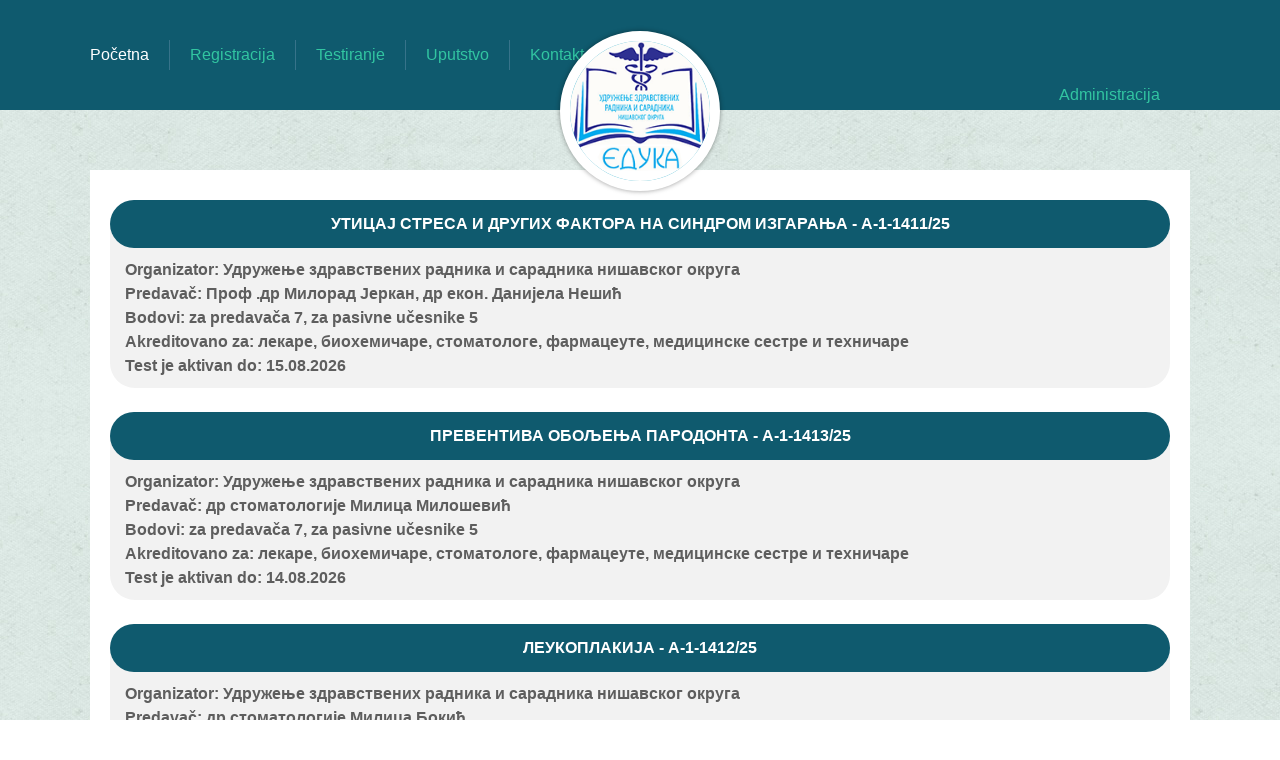

--- FILE ---
content_type: text/html; charset=utf-8
request_url: https://www.eduka.org.rs/
body_size: 2840
content:
<!DOCTYPE html>
<html xmlns="http://www.w3.org/1999/xhtml" xml:lang="sr-yu" lang="sr-yu" dir="ltr">
<head>
	<meta name="viewport" content="width=device-width, initial-scale=1.0" />
	<base href="https://www.eduka.org.rs/" />
	<meta http-equiv="content-type" content="text/html; charset=utf-8" />
	<meta name="generator" content="Joomla! - Open Source Content Management" />
	<title>UZRS Nišavskog okruga Eduka - Online testiranje - Početna</title>
	<link href="/templates/blog-sunny-blue/favicon.ico" rel="shortcut icon" type="image/vnd.microsoft.icon" />
	<link href="/templates/blog-sunny-blue/css/bootstrap.css" rel="stylesheet" type="text/css" />
	<link href="/templates/blog-sunny-blue/css/responsive.css" rel="stylesheet" type="text/css" />
	<link href="/templates/blog-sunny-blue/css/jquery.mmenu.all.css" rel="stylesheet" type="text/css" />
	<link href="/templates/blog-sunny-blue/css/theme.css" rel="stylesheet" type="text/css" />
	<script src="/media/jui/js/jquery.min.js?f7d6096cfaf6eac69dbc29f3ad4c7997" type="text/javascript"></script>
	<script src="/media/jui/js/jquery-noconflict.js?f7d6096cfaf6eac69dbc29f3ad4c7997" type="text/javascript"></script>
	<script src="/media/jui/js/jquery-migrate.min.js?f7d6096cfaf6eac69dbc29f3ad4c7997" type="text/javascript"></script>
	<script src="/media/system/js/caption.js?f7d6096cfaf6eac69dbc29f3ad4c7997" type="text/javascript"></script>
	<script src="/media/jui/js/bootstrap.min.js?f7d6096cfaf6eac69dbc29f3ad4c7997" type="text/javascript"></script>
	<script src="/templates/blog-sunny-blue/js/theme.js" type="text/javascript"></script>
	<script src="/templates/blog-sunny-blue/js/jquery.mmenu.min.all.js" type="text/javascript"></script>
	<script type="text/javascript">
jQuery(window).on('load',  function() {
				new JCaption('img.caption');
			});
	</script>

	<!-- Google Font -->
			<link href='//fonts.googleapis.com/css?family=Open+Sans' rel='stylesheet' type='text/css' />
    <link href='http://fonts.googleapis.com/css?family=Oleo+Script:400,700' rel='stylesheet' type='text/css'>
		<style type="text/css">
			h1,h2,h3,h4,h5,h6,.site-title,a.brand{
				font-family: 'Open Sans', sans-serif;
			}
		</style>
		<!--[if lt IE 9]>
		<script src="/media/jui/js/html5.js"></script>
	<![endif]-->
</head>
<body>
  <div class="outer-wrapper">
  <!-- Page Header -->
  <header id="masthead">
    <nav class="navbar navbar-static-top">
      <div class="navbar-inner">
        <div class="container-fluid header-wrapper">
          <a href="#menu" class="btn btn-navbar">
            <span class="icon-bar"></span>
            <span class="icon-bar"></span>
            <span class="icon-bar"></span>
          </a>
                    <div class="top-search">
            <ul class="nav menu mod-list">
<li class="item-108"><a href="/administracija.html" >Administracija</a></li></ul>

          </div>
               
          <div class="nav-collapse collapse">
            <ul class="nav menu mod-list">
<li class="item-101 default current active"><a href="/" >Početna</a></li><li class="item-102"><a href="/registracija.html" >Registracija</a></li><li class="item-109"><a href="https://online.eduka.org.rs" >Testiranje</a></li><li class="item-103"><a href="/uputstvo.html" >Uputstvo</a></li><li class="item-104"><a href="#" >Kontakt</a></li></ul>

          </div>

          
        </div>
      </div>
    </nav>
    <div id="cover">
      <h1 class="brand">
        <a class="brand-logo" href="/">
          <img src="https://www.eduka.org.rs/images/logo_dz_nis_small.png" alt="UZRS Nišavskog okruga Eduka - Online testiranje" />        </a>
        <a class="brand-description" href="/">
                  </a>
      </h1>
    </div>
  </header>
  <div class="wrapper" id="page">
    <!-- Main Content -->
    <div id="content" role="main">
      <!-- header -->
            <!-- content/component/sidebars -->
      <div class="row-fluid component">
								<main id="content" role="main" class="span12">
					<!-- Begin Content -->
					<div id="system-message-container">
	</div>

					<div class="item-page" itemscope itemtype="https://schema.org/Article">
	<meta itemprop="inLanguage" content="sr-YU" />
	
		
						
		
	
	
		
								<div itemprop="articleBody">
		<p style="text-align: left;">

<style>
#rcorners1 {
 border-radius: 25px;
 background: #f2f2f2;
 padding: 20px;
 font-family: "Trebuchet MS", Arial, Helvetica, sans-serif !important;
 border-collapse: collapse !important;
 width: 100% !important;
 font-weight:bold !important;
}
#rcorners1 th {
 border-radius: 25px;
 padding-top: 12px !important;
 padding-bottom: 12px !important;
 text-align: center !important;
 background-color:#0f5a6e !important;
 color: white !important;
}
#rcorners1 td {
 padding:10px 15px 10px 15px;
 font-weight:bold;
}
</style>

<table width="100%" id="rcorners1"><th>УТИЦАЈ СТРЕСА И ДРУГИХ ФАКТОРА НА СИНДРОМ ИЗГАРАЊА - А-1-1411/25</th><tr><td>Organizator: Удружење здравствених радника и сарадника нишавског округа <br />Predavač: Проф .др Милорад Јеркан, др екон. Данијела Нешић<br />Bodovi: za predavača 7, za pasivne učesnike 5<br />Akreditovano za: лекаре, биохемичаре, стоматологе, фармацеуте, медицинске сестре и техничаре <br />Test je aktivan do: 15.08.2026</td></tr></table><br /><table width="100%" id="rcorners1"><th>ПРЕВЕНТИВА ОБОЉЕЊА ПАРОДОНТА - А-1-1413/25</th><tr><td>Organizator: Удружење здравствених радника и сарадника нишавског округа <br />Predavač: др стоматологије Милица Милошевић<br />Bodovi: za predavača 7, za pasivne učesnike 5<br />Akreditovano za: лекаре, биохемичаре, стоматологе, фармацеуте, медицинске сестре и техничаре <br />Test je aktivan do: 14.08.2026</td></tr></table><br /><table width="100%" id="rcorners1"><th>ЛЕУКОПЛАКИЈА - А-1-1412/25</th><tr><td>Organizator: Удружење здравствених радника и сарадника нишавског округа <br />Predavač: др стоматологије Милица Бокић<br />Bodovi: za predavača 7, za pasivne učesnike 5<br />Akreditovano za: лекаре, биохемичаре, стоматологе, фармацеуте, медицинске сестре и техничаре <br />Test je aktivan do: 14.08.2026</td></tr></table><br /><table width="100%" id="rcorners1"><th>ДИЈАГНОСТИЧКИ ЗНАЧАЈ ЕНЗИМА - А-1-906/25</th><tr><td>Organizator: Удружење здравствених радника и сарадника нишавског округа "Едука"<br />Predavač: др Јелена Николић Мицић<br />Bodovi: za predavača 7, za pasivne učesnike 5<br />Akreditovano za: лекаре, биохемичаре, стоматологе, фармацеуте, медицинске сестре и техничаре <br />Test je aktivan do: 22.05.2026</td></tr></table><br /><table width="100%" id="rcorners1"><th>АРТЕРИЈСКА ХИПЕРТЕНЗИЈА - А-1-903/25</th><tr><td>Organizator: Удружење здравствених радника и сарадника нишавског округа "Едука"<br />Predavač: Проф .др Милорад Јеркан, др екон. Данијела Нешић<br />Bodovi: za predavača 7, za pasivne učesnike 5<br />Akreditovano za: лекаре, биохемичаре, стоматологе, фармацеуте, медицинске сестре и техничаре <br />Test je aktivan do: 22.05.2026</td></tr></table><br /><table width="100%" id="rcorners1"><th>СУЗНИ АПАРАТ-КЛИНИЧКА ДИЈАГНОСТИКА И ТЕРАПИЈА - А-1-371/25</th><tr><td>Organizator: Удружење здравствених радника и сарадника нишавског округа <br />Predavač: др Милица Васовић<br />Bodovi: za predavača 7, za pasivne učesnike 5<br />Akreditovano za: лекаре, биохемичаре, стоматологе, фармацеуте, медицинске сестре и техничаре <br />Test je aktivan do: 11.03.2026</td></tr></table><br /><table width="100%" id="rcorners1"><th>Одговорно са антибиотицима - А-1-372/25</th><tr><td>Organizator: Удружење здравствених радника и сарадника нишавског округа <br />Predavač:  др Данијела Цветковић<br />Bodovi: za predavača 7, za pasivne učesnike 5<br />Akreditovano za: лекаре, биохемичаре, стоматологе, фармацеуте, медицинске сестре и техничаре <br />Test je aktivan do: 10.03.2026</td></tr></table><br /></p>	</div>

	
							</div>
				</main>
							</div>
      <!-- boxes -->
            <!-- top -->
            <!-- middle -->
            <!-- bottom -->
          </div>
  </div>
  <div class="push"></div>
  </div>
  <!-- footer -->
  <footer id="footer" role="contentinfo">
    <div class="wrapper wrapper-transparent">
      <div class="container-fluid">
        <div class="row-fluid">
          <div class="left">
            <p style="text-align:center;">		<!-- SIDE BEGIN --><!-- SIDE END -->
	 	UZRS Nišavskog okruga Eduka - Online testiranje, Powered by <a href="http://www.eduka.org.rs/" class="sgfooter" target="_blank">www.eduka.org.rs</a></p>                        
          </div>
                  </div>
      </div>
    </div>
  </footer>
    <nav id="menu">
		<ul class="nav menu mod-list">
<li class="item-101 default current active"><a href="/" >Početna</a></li><li class="item-102"><a href="/registracija.html" >Registracija</a></li><li class="item-109"><a href="https://online.eduka.org.rs" >Testiranje</a></li><li class="item-103"><a href="/uputstvo.html" >Uputstvo</a></li><li class="item-104"><a href="#" >Kontakt</a></li></ul>

	</nav>
	  
  <script>
	  jQuery(function() {
	   jQuery('.deeper').addClass('dropdown');
	   jQuery('.nav-child').addClass('dropdown-menu');
		});
  </script>
  <script type="text/javascript">
		jQuery(document).ready(function() {
      jQuery("nav#menu").mmenu({
          classes : 'mm-light',
					position : 'right'
      });
    });
		</script>
</body>


--- FILE ---
content_type: text/css
request_url: https://www.eduka.org.rs/templates/blog-sunny-blue/css/theme.css
body_size: 5400
content:
@import "http://fonts.googleapis.com/css?family=Lato:100,300,400,700,900,300italic,400italic";
@import url(http://fonts.googleapis.com/css?family=Merienda+One);

???
/* font */
body {
	font-family:'Lato',sans-serif;
	font-weight:400;
}
html, body {
	height: 100%;
}
.outer-wrapper {
	min-height: 100%;
	margin: 0 auto -110px; /* the bottom margin is the negative value of the footer's height */
}
/* body */
body {
	background: url('../img/exclusive_paper.jpg') repeat;
	-webkit-font-smoothing:antialiased;
}

/* headers */
h1,h2,h3,h4,h5 {
	font-weight:400;
	text-transform:uppercase;
	margin:0;
}

h1 small {
	text-transform:none;
	color:#444;
}

h1 {
	font-size:36px;
	line-height:48px;
	margin-bottom:24px;
}

h1 small {
	font-size:24px;
}

h2 {
	font-size:24px;
	line-height:48px;
	margin-bottom:12px;
}

h3 {
	font-size:18px;
	line-height:24px;
	margin-bottom:12px;
}

h4,h5,h6 {
	line-height:24px;
}

h4 {
	font-size:14px;
}

h5 {
	font-size:12px;
}

h6 {
	font-size:11px;
	color:#999;
	text-transform:uppercase;
	margin:0;
}

/* links */
a {
	color:#32c5a1;
}

a:hover {
	color:#3eb4d1;
}
a, a:hover, a:focus, a:visited { text-decoration: none; }
.more-link {
	display:block;
	margin:12px 0;
}
a, a:hover, input, img, .animated {
    -webkit-transition: all 300ms cubic-bezier(0.445, 0.05, 0.55, 0.95);
    -moz-transition: all 300ms cubic-bezier(0.445, 0.05, 0.55, 0.95);
    -o-transition: all 300ms cubic-bezier(0.445, 0.05, 0.55, 0.95);
    transition: all 300ms cubic-bezier(0.445, 0.05, 0.55, 0.95);
    /* easeInOutSine */
    -webkit-transition-timing-function: cubic-bezier(0.445, 0.05, 0.55, 0.95);
    -moz-transition-timing-function: cubic-bezier(0.445, 0.05, 0.55, 0.95);
    -o-transition-timing-function: cubic-bezier(0.445, 0.05, 0.55, 0.95);
    transition-timing-function: cubic-bezier(0.445, 0.05, 0.55, 0.95);
    /* easeInOutSine */
}

/* selection colors */
::selection {
	background:#42576a;
	color:#fff;
}

::-moz-selection {
	background:#42576a;
	color:#fff;
}

/* form elements */
.top-search {
	position: relative;
	float: right;
  height: 30px;

  padding: 40px 0 0; 
}

.top-search label.element-invisible {
	display: none;
}
.top-search input[type="text"], .top-search input[type="search"]{
	border-radius: 3px;
  border: 1px dotted #3EB4D1;
  height: 30px;
  font-size: 14px;
  opacity: 0;
  visibility: hidden; 
  width: 0;
  padding: 0;
  float: right;
      -webkit-transition: all 300ms cubic-bezier(0.445, 0.05, 0.55, 0.95);
    -moz-transition: all 300ms cubic-bezier(0.445, 0.05, 0.55, 0.95);
    -o-transition: all 300ms cubic-bezier(0.445, 0.05, 0.55, 0.95);
    transition: all 300ms cubic-bezier(0.445, 0.05, 0.55, 0.95);
    /* easeInOutSine */
    -webkit-transition-timing-function: cubic-bezier(0.445, 0.05, 0.55, 0.95);
    -moz-transition-timing-function: cubic-bezier(0.445, 0.05, 0.55, 0.95);
    -o-transition-timing-function: cubic-bezier(0.445, 0.05, 0.55, 0.95);
    transition-timing-function: cubic-bezier(0.445, 0.05, 0.55, 0.95);

  
}
.top-search input[type="text"]:focus, .top-search input[type="search"]:focus{
	-webkit-box-shadow: none;
	-moz-box-shadow:  none;
	box-shadow:  none;
  }
  
.top-search .search { 
height: 30px; 
width: 30px; 
position: relative;
float: left;
    -webkit-transition: all 300ms cubic-bezier(0.445, 0.05, 0.55, 0.95);
    -moz-transition: all 300ms cubic-bezier(0.445, 0.05, 0.55, 0.95);
    -o-transition: all 300ms cubic-bezier(0.445, 0.05, 0.55, 0.95);
    transition: all 300ms cubic-bezier(0.445, 0.05, 0.55, 0.95);
    /* easeInOutSine */
    -webkit-transition-timing-function: cubic-bezier(0.445, 0.05, 0.55, 0.95);
    -moz-transition-timing-function: cubic-bezier(0.445, 0.05, 0.55, 0.95);
    -o-transition-timing-function: cubic-bezier(0.445, 0.05, 0.55, 0.95);
    transition-timing-function: cubic-bezier(0.445, 0.05, 0.55, 0.95);
}

.top-search .search:after {
width: 30px;
height: 100%;
content:'';
position: absolute;
top: 1px;
right: 0;
background: url('../img/search.png') no-repeat center center;
cursor: pointer;
}
.top-search .search:hover:after, .top-search .search:focus:after{
opacity: 0.4; 
}
.top-search .search:hover, .top-search .search:focus {
width: 200px; 

}

.top-search .search:hover input, .top-search .search:focus input{
opacity: 1;
visibility: visible;
width: 90%;
padding: 0 5%;
}

select,textarea {
	color:#444;
	-webkit-box-shadow:0 0 1px #fff inset;
	-moz-box-shadow:0 0 1px #fff inset;
	box-shadow:0 0 1px #fff inset;
	-webkit-appearance:none;
	text-shadow:0 1px 0 #fff;
}

select:focus,textarea:focus {
	border-color:#fff;
	-webkit-box-shadow:0 0 8px rgba(66,87,106,0.6);
	-moz-box-shadow:0 0 8px rgba(66,87,106,0.6);
	box-shadow:0 0 8px rgba(66,87,106,0.6);
}

/* figures */
figure {
	margin:0 0 12px;
}

/* pre and code */
pre,code,var,kbd,samp,tt,dir,listing,plaintext,xmp,abbr,acronym,blockquote,q {
	font-size:14px;
	word-break:normal;
	-webkit-hyphens:none;
	-moz-hyphens:none;
	hyphens:none;
}

pre {
	background-color:#fafafb;
	border-color:#d8d8d8 #d8d8d8 #e5e5e5;
	-webkit-box-shadow:0 0 10px rgba(119,119,119,0.2) inset;
	-moz-box-shadow:0 0 10px rgba(119,119,119,0.2) inset;
	box-shadow:0 0 10px rgba(119,119,119,0.2) inset;
	color:#42576a;
	text-shadow:none;
}

/* font weight */
.light {
	font-weight:300;
}

/* text aligns */
.text-center {
	text-align:center!important;
}

/* wrappers and containers */
.wrapper {
	margin:40px auto;
	max-width:1180px;
	margin-bottom: 0;
	-webkit-box-sizing:border-box;
	-moz-box-sizing:border-box;
	box-sizing:border-box;
  padding: 0 40px;
}

.header-wrapper {
	max-width:1180px;
	margin: 0 auto;
	-webkit-box-sizing:border-box;
	-moz-box-sizing:border-box;
	box-sizing:border-box;
  padding: 0 40px;
  min-height: 110px;
}

.wrapper-transparent {
	background:none;
	margin-top:0;
	border:0;
	-webkit-box-shadow:none;
	-moz-box-shadow:none;
	box-shadow:none;
}

.container-fluid {
	padding:0 40px;
}

header#masthead {
  height: 110px;
  background: #0f5a6e;
}
/*header#masthead #cover {
  height: 400px;
  background: url('../img/green-cover.png') no-repeat center center; 
   -webkit-background-size: cover;
  -moz-background-size: cover;
  -o-background-size: cover;
  background-size: cover;
  border-top: 5px solid rgba(35, 128, 153, 0.9); 
  border-bottom: 5px solid rgba(35, 128, 153, 0.9);    
}*/

/* sections */
.section { 
	position:relative;
	-webkit-background-size:cover!important;
	-moz-background-size:cover!important;
	-o-background-size:cover!important;
	background-size:cover!important;
}

section.section.section-padded.bottom {
	background:#fff;
}
section.section.section-padded.bottom .container-fluid {
  background: #fff;
  margin: 0 40px 0 40px;
}

section {
background: #FFF;
margin: 20px 0;
}

.section-grey {
	background-color:#fff;
}

.section-grey:before,.section-grey:after {
	content:"";
	position:absolute;
	width:100%;
	height:20px;
	left:0;
	background-repeat:no-repeat;
	background-size:100% 20px;
	z-index:100;
}


.section-padded {
	padding:40px 0;
}

.search form {
    margin-bottom: 0;
    text-align: center;
}
.search form label {
    display: none;
}

.item-page {
	background: #FFF;
	padding: 10px 20px;
  overflow:hidden;
}

.page-header {
	margin: 0;
	border-bottom: 0;
  padding:0;
}


.items-row .span12,
.items-row .span6,
.items-row .span4,
.items-row .span3 {
    background: #FFF;
	padding: 20px;
	margin-bottom: 20px;
}

.contact {
	background: #FFF;
	padding: 10px 20px;
  overflow: hidden; 
}


.pagination {
margin:0;
clear:both;
}

.pagination .counter {
display: none;
}
.pagination ul { 
display: block; 
position: relative;
text-align: center;
}
.pagination ul li { 
display: inline-block;
margin: 0 10px 20px 0;;
}
.pagination ul li.disabled {
display: none;
}
.pagination ul li.active a, .pagination ul li.active a:hover{
background: #fff; 
color: #9c9c9c;
}
.pagination ul li a{
 background: #f9dcc8;
 width: 40px;
 height: 40px;
 padding:0;
 border: none;
 display: block;
 text-align: center;
 font-size: 16px;
 font-weight: 400;
 line-height: 40px;
 border-radius: 40px;
  box-shadow: 0 0 4px 0 rgba(0,0,0,0.1);
}
.pagination ul li a:hover {
 background: #3EB4D1;
 
 }

footer#footer .wrapper {
  color: #fff;
	padding: 20px 0 10px 0;
}

.contact h3 {
  display: none;
}
form#contact-form input[type="text"],
form#contact-form input[type="password"],
form#contact-form input[type="email"],
form#contact-form textarea {
  width: 90%
}
form#contact-form input[type='checkbox'] {
width: auto;
}
button.btn, input[type="submit"].btn {
background: #3eb4d1;
outline: none;
outline: none; 
border-radius: 3px;
padding: 15px 30px; 
margin: 0;
font-size: 14px; 
color: #fff;
border:none;
    box-shadow: 0 0 8px 0 rgba(0,0,0,0.1);

}
button.btn:hover, input[type="submit"].btn:hover{
background: #0f5a6e;

 box-shadow: 0 0 8px 0 rgba(0,0,0,0.2)
 }
 
form#contact-form .form-actions {
	padding: 0 0 0 180px;
	margin-top: 0;
	margin-bottom: 0;
	background-color: rgba(0, 0, 0, 0);
	border-top: 0;
}
.icons .btn-group.pull-right {
  margin-top: -70px;
}

/* brand */
#masthead .brand {
	text-align: center; 
	margin-top:0;
	margin-bottom:0;
}
#masthead .brand .brand-logo {
 width: 140px;
 height: 140px;
 border-radius: 140px;
 overflow: hidden;
 font-size: 12px; 
 line-height: 0px;
 display: block;
 margin: 0 auto;
 position: relative;
 top: -80px;
 background: #3EB4D1;
 border: 10px solid #fff;
 box-shadow: 0 0 5px 0 rgba(0,0,0,0.4);
}
#masthead .brand .brand-logo .site-title{
padding: 50% 0 0 0;
display: block;
}
#masthead .brand .brand-logo img { width: auto; max-width: 100%;}

#masthead .brand .brand-description{
color: #fff; 
font-size: 72px; 
line-height: 72px;
font-family: 'Merienda One', cursive;
font-weight: 400;
text-transform: none;
text-shadow: 3px 3px 0px #0f5a6e;
display: inline-block;
position: relative; 

}
#masthead .brand .brand-description:hover {

color: #C1EEFA;
}
#masthead .brand .brand-description a { text-decoration: none;}
#masthead .brand a {
	font-style:normal;
}

/* added to make nav dropdown onhover, rather than onclick */
.dropdown:hover .dropdown-menu {
	display:block;
}

.navbar .dropdown-menu {
	margin-top:0;
}

/* navigation */
ul.nav.menu {
	float:left;
  text-transform: none;
}
#masthead ul.nav.menu {
padding: 40px 0 ;
}
#masthead ul.nav.menu li {
padding: 0 20px;
border-left: 1px solid #37738a;
}
#masthead ul.nav.menu li:first-child{ 
padding:0 20px 0 0;
border: none;
}
#masthead ul.nav.menu li a {
text-transform: none;
color: #32c5a1;
padding: 5px 0;
line-height: 20px;
margin: 0;
border-radius: 0px;
}
#masthead ul.nav.menu li a:hover {
color:#fff;
}
#masthead ul.nav.menu li.current a, #masthead ul.nav.menu li.active a{
color:#fff;

}
#masthead .navbar-inner {
	padding-left:0;
	padding-right:0;
	background:none;
	-webkit-box-shadow:none;
	-moz-box-shadow:none;
	box-shadow:none;
}

.navbar .btn-navbar {
	border-radius:3px;
}

.mm-list > li {
	margin-bottom:0!important;
}

/* menu bar */
#masthead .nav > li > a {
	text-transform:uppercase;
	text-shadow:none;
	font-style:normal;
}

#masthead .nav > li > a:focus {
	outline:none;
}

#masthead .nav > .active > a,#masthead .nav > .active > a:hover,#masthead .nav > .active > a:focus {
	-webkit-box-shadow:none;
	-moz-box-shadow:none;
	box-shadow:none;
	background-color:transparent;
}
.navbar .btn-navbar { 
float:left;
background: #32c5a1;
padding: 10px 10px;
margin: 20px 0 0 0;
}
.navbar .btn-navbar .icon-bar {
background: #fff;
}
.navbar .btn-navbar:hover

.navbar .btn-navbar:hover, .navbar .btn-navbar:focus, .navbar .btn-navbar:active, .navbar .btn-navbar.active{
background: #dca685;
}

 #masthead .dropdown-menu {
	background-color:rgba(68,68,68,0.95);
	-webkit-border-radius:0;
	-moz-border-radius:0;
	-ms-border-radius:0;
	-o-border-radius:0;
	border-radius:0;
	text-shadow:none;
	font-size:14px;
}

.mm-menu.mm-light { 
background: #26829c;
color: #fff;
}

#masthead .dropdown-menu a {
	font-style:normal;
}
#menu > li > a:hover, #menu > li > a:focus {
text-decoration: none;
background-color: #32c5a1;
}
/* component */
.row-fluid.component {
	padding:20px 0;
}

/* sidebars */
#sidebar,#aside {
	padding:0;
}

#sidebar ul,
#aside ul {
	list-style-type: square;
}

#sidebar .moduletable,
#aside .moduletable {
	background-color: #fff;
	padding: 10px;
	margin-bottom: 20px;
}


/* round boxes */
section.boxes {
	text-align:center;
	background:#fff;
	margin-top: 0;
}

.boxes p em.fa {
	font-size:52px;
	line-height:1em;
	text-shadow:1px 1px 1px #000;
	display:block;
	width:1em;
	height:1em;
	margin-left:auto;
	margin-right:auto;
	border-radius:100%;
	padding:20px;
}

#footer p em.fa {
	font-size:30px;
	line-height:1em;
	text-shadow:1px 1px 1px #000;
	display:block;
	float: right;
	padding-right: 20px;
}
#footer p em.fa:hover {
	color:#43516c;
}

/* bootstrap override to remove first column span margin-left */
.custom.first.span3,.custom.first.span4,.custom.first.span6 {
	margin-left:0!important;
}

/* section headers */
.section-header {
	text-align:center;
	position:relative;
	border-bottom:0;
	margin-top:20px;
	margin-bottom:20px;
	padding-bottom:0;
}

.section-header h1 {
	text-align:center;
	display:inline-block;
	border-bottom:0;
	padding:0 24px;
	position:relative;
	z-index:1;
	margin-bottom:0;
}

.section-header h1 small {
	font-size:inherit;
	text-transform:uppercase;
}

.section-header:before,.section-header:after {
	content:"";
	position:absolute;
	width:30%;
	height:1px;
	background-color:#f2f2f4;
	-webkit-box-shadow:0 1px 0 #fff;
	-moz-box-shadow:0 1px 0 #fff;
	box-shadow:0 1px 0 #fff;
	top:50%;
	z-index:0;
}

.section-header:before {
	left:0;
}

.section-header:after {
	right:0;
}

section.section.section-grey .random-image {
	text-align:center;
}

/* icons */
ul.icons {
	list-style:none;
}

ul.icons li {
	margin-bottom:24px;
}

ul.icons p {
	text-indent:0;
}

.mm-menu.mm-light .dropdown-menu {
	border: 0;
	-moz-border-radius: 0;
	border-radius: 0;
}

.navbar-inner {
	-moz-box-shadow: 0 1px 3px rgba(0, 0, 0, .25), inset 0 -1px 0 rgba(0, 0, 0, .1), inset 0 30px 10px rgba(0, 0, 0, .2);
	-webkit-box-shadow: 0 1px 3px rgba(0, 0, 0, .25), inset 0 -1px 0 rgba(0, 0, 0, .1), inset 0 30px 10px rgba(0, 0, 0, .2);
	box-shadow: 0 1px 3px rgba(0, 0, 0, .25), inset 0 -1px 0 rgba(0, 0, 0, .1), inset 0 30px 10px rgba(0, 0, 0, .2);
}

.pull-left.item-image {
	margin-bottom: 20px;
}

p {
	font-size: 16px;
	line-height: 24px;
  margin: 0 0 16px 0;
}

footer#footer .left {
    float: left;
    width: 50%;
}
footer#footer .right custom {
    float: right;
    width: 50%;
}

.blog {
}
.blog div[class^="leading-"], .blog div[class*="leading-"] {
    border-radius: 3px; 
    margin: 0 0 50px 0;
    background: #F7FFFC;
    padding: 10px 30px;
    box-shadow: 0 0 8px 0 rgba(0,0,0,0.1);
    overflow:hidden;
}


.item-page div[itemprop^="articleBody"]{
margin-top: 20px;

}

.blog div[class^="leading-"] h2[itemprop^="name"], .blog div[class*="leading-"] h2[itemprop*="name"], .page-header h2 {
font-family: 'Merienda One', cursive;
font-weight: 400;
color: #23809a;
text-transform: none;
font-size: 44px; 
line-height: 50px;
text-align: center;
padding: 20px 0 0;
}


.items-leading {
    margin-bottom: 0;
}

p.readmore {
    text-align: center;
    padding: 10px 0;
}
p.readmore .btn {
background: #3eb4d1;
outline: none;
outline: none; 
border-radius: 3px;
padding: 15px 30px; 
margin: 0;
font-size: 14px; 
color: #fff;
border:none;
    box-shadow: 0 0 8px 0 rgba(0,0,0,0.1);
}
p.readmore .btn:hover{
background: #0f5a6e;

 box-shadow: 0 0 8px 0 rgba(0,0,0,0.2)
}

 
dt.article-info-term {
    display: none;
}

.item-image { 
border-radius: 3px; 
overflow: hidden;
    box-shadow: 0 0 4px 0 rgba(0,0,0,0.3);
}

.muted {
color: #3EB4D1 !important;
text-align: center;
font-size: 14px;
margin: 0 0 30px;
background: #E0F0F4;
width: 120%;
left: -10%;
position: relative;
padding: 5px 0;
font-weight: 400;
}

.article-info.muted dd {
display: inline-block;
margin: 0 5px;
position: relative;
}
 

.page-header {
padding-bottom: 0;
background: #E2F9FF;
width: 120%;
left: -10%;
position: relative;
top: -10px;
padding: 15px 0 20px;
margin: 0 0 -10px;
}

.page-header  h2 {
padding:0;
margin: 0;
}
.page-header  h2 a{
color: #23809a;
}
.page-header  h2 a:hover{
color: #3eb4d2;
}
img {
    width: 100%;
}

#footer {
	background: #0f5a6e;
  border-top: 10px solid #3eb4d1;
  height: 100px;
}
.push {
height: 130px;
}

#footer p {
color: #fff;
}
#footer p a {
color: #32c5a1;
}

.mod-siteground-social li {
  	padding-left: 0 !important;
  	padding-right: 0 !important;
}


footer#footer .mod-siteground-social {
  	float: right;
}

.top-search .mod-siteground-social {
  	padding-top: 0;
    float:right;
    margin: -5px 0 0 20px ;

}

div#sidebar .mod-siteground-social,
div#aside .mod-siteground-social {
	text-align: center;
}

div#sidebar .mod-siteground-social a {
	width: 25px;
	padding: 3px
}
div#sidebar .mod-siteground-social .fa-stack-2x {
	font-size: 27px;
	padding: 4px 0 0 0;
}

div#sidebar .mod-siteground-social .fa-square:before {
	font-size: 35px;
}

div#aside .mod-siteground-social a {
	width: 25px;
	padding: 3px
}
div#aside .mod-siteground-social .fa-stack-2x {
	font-size: 27px;
	padding: 4px 0 0 0;
}

div#aside .mod-siteground-social .fa-square:before {
	font-size: 35px;

}

.mod-siteground-social .fa-square:before{ 
   content:'';
}
.mod-siteground-social .fa-square{ 
width: 40px; 
height: 40px; 
border-radius: 3px !important;
overflow: hidden;
opacity: 0.2;
background: #32c5a1;

}
.mod-siteground-social .fa-inverse:hover {
color: #32c5a1;
}


/* Contacts*/

.contact-form legend, #contact-form legend {
font-family: 'Merienda One', cursive;
font-weight: 400;
color: #23809a;
text-transform: none;
font-size: 44px;
line-height: 50px;
text-align: center;
padding: 0;
border: none;
}

#content .search {
    border-radius: 3px; 
    margin: 0 0 50px 0;
    background: #fff;
    padding: 10px 30px;
    box-shadow: 0 0 8px 0 rgba(0,0,0,0.1);
}
#content .search .page-title {
font-family: 'Merienda One', cursive;
font-weight: 400;
color: #23809a;
text-transform: none;
font-size: 44px;
line-height: 50px;
text-align: center;
padding: 20px 0 0;
}

#content .search .btn-toolbar {
max-width: 720px;

margin: 0 auto; position: relative;
}
#content .search .btn-toolbar *{
	-webkit-box-shadow: none;
	-moz-box-shadow:  none;
	box-shadow:  none;
}
#content .search .btn-toolbar input[type="text"]{
 	border-radius: 3px;
  border: 1px dotted #3EB4D1;
  height: 30px;
  font-size: 14px;
  padding: 0 3%;
  width: 94%;
}

#content .search .btn-toolbar button { 
width: 100%; 
  height: 32px;
  	border-radius: 3px;
  font-size: 14px;
  background-image: url('../img/search.png');
  background-repeat: no-repeat;
  background-position: center center;
}
.search .phrases, .search .only, .search .form-limit { display: none;}

#content .search .btn-toolbar .btn-group {
width: 20%; margin: 0;
}

.search .searchintro { border-bottom: 1px dotted #23809a;}

#content .search .btn-toolbar .btn-group:first-child{
width: 75%;
padding: 0 5% 0 0;
} 

.top-search input[type="text"]{
	border-radius: 3px;
  border: 1px dotted #3eb4d1;
  height: 30px;
  font-size: 14px;
  opacity: 0;
  visibility: hidden; 
  width: 0;
  padding: 0;
  float: right;
      -webkit-transition: all 300ms cubic-bezier(0.445, 0.05, 0.55, 0.95);
    -moz-transition: all 300ms cubic-bezier(0.445, 0.05, 0.55, 0.95);
    -o-transition: all 300ms cubic-bezier(0.445, 0.05, 0.55, 0.95);
    transition: all 300ms cubic-bezier(0.445, 0.05, 0.55, 0.95);
    /* easeInOutSine */
    -webkit-transition-timing-function: cubic-bezier(0.445, 0.05, 0.55, 0.95);
    -moz-transition-timing-function: cubic-bezier(0.445, 0.05, 0.55, 0.95);
    -o-transition-timing-function: cubic-bezier(0.445, 0.05, 0.55, 0.95);
    transition-timing-function: cubic-bezier(0.445, 0.05, 0.55, 0.95);

  
}
.top-search input[type="text"]:focus{
	-webkit-box-shadow: none;
	-moz-box-shadow:  none;
	box-shadow:  none;
  }
.mod-siteground-social .hidden{
display:none;
}
@media (max-width: 690px) {
  .top-search .mod-siteground-social {
  	text-align: center;  
	}
	p.counter.pull-right {
		margin-top: 0;
	}
	#sidebar, #aside {
		margin-top: 20px;
	}
	.wrapper {
		margin: 0 !important;
	}
	footer#footer .mod-siteground-social {
		text-align: center;
		float: none;
	}
	footer#footer .left {
		text-align: center;
	}
  	#masthead .brand {
	   font-size: 20px;
	   padding-bottom: 0;
	}


	footer#footer .left,
	footer#footer .right {
		float: none;
		width: 100%;
	}
  #masthead .brand .brand-logo {
    width: 100px;
    height: 100px;
    border-radius: 100px;
    border-width: 5px;
    top: -55px;
  }
  #masthead .brand .brand-description {
    font-size: 48px;
    line-height: 52px;
  }
  header#masthead{
    height: 410px;
  }
  header#masthead #cover{
    height: 300px;
  }
}




/* media queries */
@media (max-width: 1055px) {
}
@media (max-width: 979px) {
	.wrapper {
		width:100%;
		border:0;
    padding: 0 20px;
	}
	
	main#content {
		padding:0;
	}
  .top-search {
    padding: 20px 0 0 0;
  }
	ul.icons {
		margin-left:0;
	}
	
	#masthead .nav > .active > a,.navbar .nav > .active > a:hover,.navbar .nav > .active > a:focus {
		-webkit-box-shadow:0 2px 5px rgba(0,0,0,0.125) inset;
		-moz-box-shadow:0 2px 5px rgba(0,0,0,0.125) inset;
		box-shadow:0 2px 5px rgba(0,0,0,0.125) inset;
		background-color:#f2f2f4;
	}
	
	#masthead .nav-collapse .nav > li > a,#masthead .nav-collapse .dropdown-menu a {
		padding:9px 15px!important;
	}
}

@media (max-width: 767px) {
	h1 {
		font-size:24px;
		line-height:36px;
	}
	
	h1 small {
		font-size:16px;
	}
	
	h2 {
		font-size:21px;
		line-height:36px;
	}
	
	h3 {
		font-size:18px;
		line-height:36px;
	}
	
	body {
		padding:0;
	}
	
	.container-fluid {
		padding:0 20px;
	}
	
	#masthead .navbar-static-top {
		margin:0;
	}
	
	#masthead .nav > li > a {
		font-size:16px;
	}
	
	#masthead .nav .dropdown-menu {
		-webkit-box-shadow:0 2px 5px rgba(0,0,0,0.125) inset;
		-moz-box-shadow:0 2px 5px rgba(0,0,0,0.125) inset;
		box-shadow:0 2px 5px rgba(0,0,0,0.125) inset;
		background-color:#f2f2f4;
		-webkit-border-radius:0;
		-moz-border-radius:0;
		-ms-border-radius:0;
		-o-border-radius:0;
		border-radius:0;
	}
	
	.unstyled li {
		margin-bottom:48px;
	}
}

@media (max-width: 480px) {
	form#contact-form .form-actions {
		padding: 0;
	}
    header#masthead{
    height: 310px;
  }
  header#masthead #cover{
    height: 200px;
  }
  #masthead .brand .brand-description, .blog div[class^="leading-"] h2[itemprop^="name"], .blog div[class*="leading-"] h2[itemprop*="name"], .page-header h2 {
font-size: 28px;
line-height: 32px;

}

@media (max-width: 320px) {
	body {
		font-size:14px;
	}
	
	h1 {
		font-size:21px;
		line-height:24px;
	}
	
	h1 small {
		font-size:14px;
	}
	
	h2 {
		font-size:18px;
		line-height:24px;
	}
	
	h3 {
		font-size:16px;
		line-height:24px;
	}
	h1.brand {
		padding-left: 0 !important;
	}
}

@media only screen and (-Webkit-min-device-pixel-ratio: 1.5),only screen and (-moz-min-device-pixel-ratio: 1.5),only screen and (-o-min-device-pixel-ratio: 3 2),only screen and (min-device-pixel-ratio: 1.5) {
	body {
		background-size:588px 375px;
	}
}

/* animation */
@-webkit-keyframes reset {
	0% {
		opacity:0;
	}
	
	100% {
		opacity:0;
	}
}

@-moz-keyframes reset {
	0% {
		opacity:0;
	}
	
	100% {
		opacity:0;
	}
}

@-o-keyframes reset {
	0% {
		opacity:0;
	}
	
	100% {
		opacity:0;
	}
}

@-ms-keyframes reset {
	0% {
		opacity:0;
	}
	
	100% {
		opacity:0;
	}
}

@keyframes reset {
	0% {
		opacity:0;
	}
	
	100% {
		opacity:0;
	}
}

/* fade In */
@-webkit-keyframes fadeIn {
	0% {
		opacity:0;
	}
	
	100% {
		opacity:1;
	}
}

@-moz-keyframes fadeIn {
	0% {
		opacity:0;
	}
	
	100% {
		opacity:1;
	}
}

@-o-keyframes fadeIn {
	0% {
		opacity:0;
	}
	
	100% {
		opacity:1;
	}
}

@-ms-keyframes fadeIn {
	0% {
		opacity:0;
	}
	
	100% {
		opacity:1;
	}
}

@keyframes fadeIn {
	0% {
		opacity:0;
	}
	
	100% {
		opacity:1;
	}
}

/* fade In Up */
@-webkit-keyframes fadeInUp {
	0% {
		opacity:0;
		-webkit-transform:translateY(20px);
	}
	
	100% {
		opacity:1;
		-webkit-transform:translateY(0);
	}
}

@-moz-keyframes fadeInUp {
	0% {
		opacity:0;
		-moz-transform:translateY(20px);
	}
	
	100% {
		opacity:1;
		-moz-transform:translateY(0);
	}
}

@-o-keyframes fadeInUp {
	0% {
		opacity:0;
		-o-transform:translateY(20px);
	}
	
	100% {
		opacity:1;
		-o-transform:translateY(0);
	}
}

@-ms-keyframes fadeInUp {
	0% {
		opacity:0;
		-ms-transform:translateY(20px);
	}
	
	100% {
		opacity:1;
		-ms-transform:translateY(0);
	}
}

@keyframes fadeInUp {
	0% {
		opacity:0;
		transform:translateY(20px);
	}
	
	100% {
		opacity:1;
		transform:translateY(0);
	}
}

/* flash */
@-webkit-keyframes flash {
	0%,50%,100% {
		opacity:1;
	}
	
	25%,75% {
		opacity:0;
	}
}

@-moz-keyframes flash {
	0%,50%,100% {
		opacity:1;
	}
	
	25%,75% {
		opacity:0;
	}
}

@-o-keyframes flash {
	0%,50%,100% {
		opacity:1;
	}
	
	25%,75% {
		opacity:0;
	}
}

@keyframes flash {
	0%,50%,100% {
		opacity:1;
	}
	
	25%,75% {
		opacity:0;
	}
}